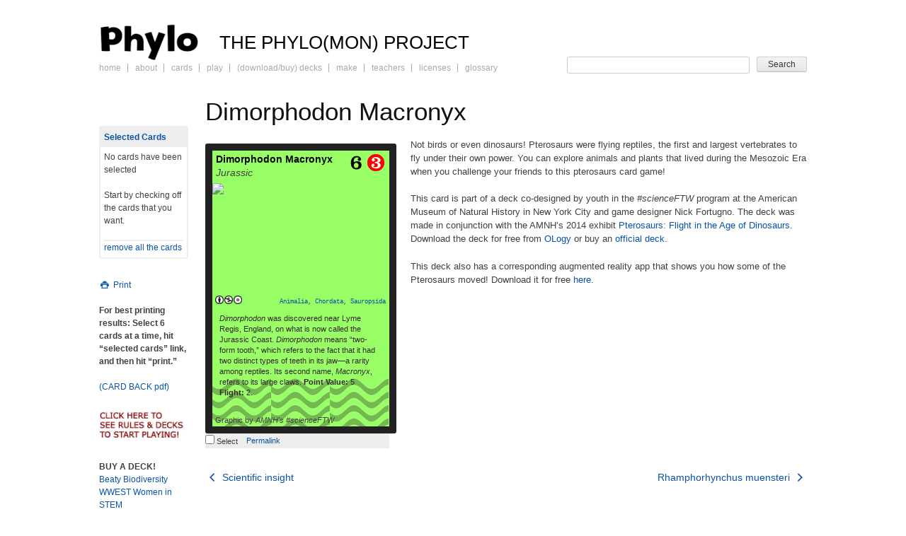

--- FILE ---
content_type: text/html; charset=UTF-8
request_url: https://phylogame.org/diy-cards/dimorphodon-macronyx/
body_size: 12965
content:

<!DOCTYPE html>
<html dir="ltr" lang="en-US" prefix="og: https://ogp.me/ns#">
<head>
<meta charset="UTF-8" />
<meta name="viewport" content="width=device-width" />
<title>Dimorphodon Macronyx | PHYLO: THE TRADING CARD GAME</title>
<link rel="profile" href="http://gmpg.org/xfn/11" />
<link rel="pingback" href="https://phylogame.org/xmlrpc.php" />
<!--[if lt IE 9]>
<script src="https://phylogame.org/wp-content/themes/phylo/js/html5.js" type="text/javascript"></script>
<![endif]-->

<link rel="stylesheet"  type="text/css" media="print" href="https://phylogame.org/wp-content/themes/phylo/css/print.css?v5" />
<link rel="stylesheet" media="screen" href="https://phylogame.org/wp-content/themes/phylo/css/card.css?v4" />

		<!-- All in One SEO 4.9.3 - aioseo.com -->
	<meta name="description" content="Not birds or even dinosaurs! Pterosaurs were flying reptiles, the first and largest vertebrates to fly under their own power. You can explore animals and plants that lived during the Mesozoic Era when you challenge your friends to this pterosaurs card game! This card is part of a deck co-designed by youth in the #scienceFTW program at" />
	<meta name="robots" content="max-image-preview:large" />
	<meta name="author" content="AMNH&#039;s #scienceFTW"/>
	<link rel="canonical" href="https://phylogame.org/diy-cards/dimorphodon-macronyx/" />
	<meta name="generator" content="All in One SEO (AIOSEO) 4.9.3" />
		<meta property="og:locale" content="en_US" />
		<meta property="og:site_name" content="PHYLO: THE TRADING CARD GAME | The PHYLO(MON) PROJECT" />
		<meta property="og:type" content="article" />
		<meta property="og:title" content="Dimorphodon Macronyx | PHYLO: THE TRADING CARD GAME" />
		<meta property="og:description" content="Not birds or even dinosaurs! Pterosaurs were flying reptiles, the first and largest vertebrates to fly under their own power. You can explore animals and plants that lived during the Mesozoic Era when you challenge your friends to this pterosaurs card game! This card is part of a deck co-designed by youth in the #scienceFTW program at" />
		<meta property="og:url" content="https://phylogame.org/diy-cards/dimorphodon-macronyx/" />
		<meta property="article:published_time" content="2013-12-06T02:07:05+00:00" />
		<meta property="article:modified_time" content="2013-12-06T02:07:05+00:00" />
		<meta name="twitter:card" content="summary" />
		<meta name="twitter:title" content="Dimorphodon Macronyx | PHYLO: THE TRADING CARD GAME" />
		<meta name="twitter:description" content="Not birds or even dinosaurs! Pterosaurs were flying reptiles, the first and largest vertebrates to fly under their own power. You can explore animals and plants that lived during the Mesozoic Era when you challenge your friends to this pterosaurs card game! This card is part of a deck co-designed by youth in the #scienceFTW program at" />
		<script type="application/ld+json" class="aioseo-schema">
			{"@context":"https:\/\/schema.org","@graph":[{"@type":"BreadcrumbList","@id":"https:\/\/phylogame.org\/diy-cards\/dimorphodon-macronyx\/#breadcrumblist","itemListElement":[{"@type":"ListItem","@id":"https:\/\/phylogame.org#listItem","position":1,"name":"Home","item":"https:\/\/phylogame.org","nextItem":{"@type":"ListItem","@id":"https:\/\/phylogame.org\/diy-cards\/#listItem","name":"DIY Cards"}},{"@type":"ListItem","@id":"https:\/\/phylogame.org\/diy-cards\/#listItem","position":2,"name":"DIY Cards","item":"https:\/\/phylogame.org\/diy-cards\/","nextItem":{"@type":"ListItem","@id":"https:\/\/phylogame.org\/diy-cards\/dimorphodon-macronyx\/#listItem","name":"Dimorphodon Macronyx"},"previousItem":{"@type":"ListItem","@id":"https:\/\/phylogame.org#listItem","name":"Home"}},{"@type":"ListItem","@id":"https:\/\/phylogame.org\/diy-cards\/dimorphodon-macronyx\/#listItem","position":3,"name":"Dimorphodon Macronyx","previousItem":{"@type":"ListItem","@id":"https:\/\/phylogame.org\/diy-cards\/#listItem","name":"DIY Cards"}}]},{"@type":"Organization","@id":"https:\/\/phylogame.org\/#organization","name":"PHYLO: THE TRADING CARD GAME","description":"The PHYLO(MON) PROJECT","url":"https:\/\/phylogame.org\/"},{"@type":"Person","@id":"https:\/\/phylogame.org\/author\/amnhdiycards\/#author","url":"https:\/\/phylogame.org\/author\/amnhdiycards\/","name":"AMNH's #scienceFTW","image":{"@type":"ImageObject","@id":"https:\/\/phylogame.org\/diy-cards\/dimorphodon-macronyx\/#authorImage","url":"https:\/\/secure.gravatar.com\/avatar\/1c34a2af009055a690571a26d2393564c0745ef12fbf5865173ad98057208315?s=96&d=mm&r=g","width":96,"height":96,"caption":"AMNH's #scienceFTW"}},{"@type":"WebPage","@id":"https:\/\/phylogame.org\/diy-cards\/dimorphodon-macronyx\/#webpage","url":"https:\/\/phylogame.org\/diy-cards\/dimorphodon-macronyx\/","name":"Dimorphodon Macronyx | PHYLO: THE TRADING CARD GAME","description":"Not birds or even dinosaurs! Pterosaurs were flying reptiles, the first and largest vertebrates to fly under their own power. You can explore animals and plants that lived during the Mesozoic Era when you challenge your friends to this pterosaurs card game! This card is part of a deck co-designed by youth in the #scienceFTW program at","inLanguage":"en-US","isPartOf":{"@id":"https:\/\/phylogame.org\/#website"},"breadcrumb":{"@id":"https:\/\/phylogame.org\/diy-cards\/dimorphodon-macronyx\/#breadcrumblist"},"author":{"@id":"https:\/\/phylogame.org\/author\/amnhdiycards\/#author"},"creator":{"@id":"https:\/\/phylogame.org\/author\/amnhdiycards\/#author"},"datePublished":"2013-12-05T18:07:05-08:00","dateModified":"2013-12-05T18:07:05-08:00"},{"@type":"WebSite","@id":"https:\/\/phylogame.org\/#website","url":"https:\/\/phylogame.org\/","name":"PHYLO: THE TRADING CARD GAME","description":"The PHYLO(MON) PROJECT","inLanguage":"en-US","publisher":{"@id":"https:\/\/phylogame.org\/#organization"}}]}
		</script>
		<!-- All in One SEO -->

<link rel='dns-prefetch' href='//stats.wp.com' />
<link rel='dns-prefetch' href='//v0.wordpress.com' />
<link rel="alternate" type="application/rss+xml" title="PHYLO: THE TRADING CARD GAME &raquo; Feed" href="https://phylogame.org/feed/" />
<link rel="alternate" title="oEmbed (JSON)" type="application/json+oembed" href="https://phylogame.org/wp-json/oembed/1.0/embed?url=https%3A%2F%2Fphylogame.org%2Fdiy-cards%2Fdimorphodon-macronyx%2F" />
<link rel="alternate" title="oEmbed (XML)" type="text/xml+oembed" href="https://phylogame.org/wp-json/oembed/1.0/embed?url=https%3A%2F%2Fphylogame.org%2Fdiy-cards%2Fdimorphodon-macronyx%2F&#038;format=xml" />
		<!-- This site uses the Google Analytics by MonsterInsights plugin v9.11.1 - Using Analytics tracking - https://www.monsterinsights.com/ -->
							<script src="//www.googletagmanager.com/gtag/js?id=G-R92409M7Y1"  data-cfasync="false" data-wpfc-render="false" type="text/javascript" async></script>
			<script data-cfasync="false" data-wpfc-render="false" type="text/javascript">
				var mi_version = '9.11.1';
				var mi_track_user = true;
				var mi_no_track_reason = '';
								var MonsterInsightsDefaultLocations = {"page_location":"https:\/\/phylogame.org\/diy-cards\/dimorphodon-macronyx\/"};
								if ( typeof MonsterInsightsPrivacyGuardFilter === 'function' ) {
					var MonsterInsightsLocations = (typeof MonsterInsightsExcludeQuery === 'object') ? MonsterInsightsPrivacyGuardFilter( MonsterInsightsExcludeQuery ) : MonsterInsightsPrivacyGuardFilter( MonsterInsightsDefaultLocations );
				} else {
					var MonsterInsightsLocations = (typeof MonsterInsightsExcludeQuery === 'object') ? MonsterInsightsExcludeQuery : MonsterInsightsDefaultLocations;
				}

								var disableStrs = [
										'ga-disable-G-R92409M7Y1',
									];

				/* Function to detect opted out users */
				function __gtagTrackerIsOptedOut() {
					for (var index = 0; index < disableStrs.length; index++) {
						if (document.cookie.indexOf(disableStrs[index] + '=true') > -1) {
							return true;
						}
					}

					return false;
				}

				/* Disable tracking if the opt-out cookie exists. */
				if (__gtagTrackerIsOptedOut()) {
					for (var index = 0; index < disableStrs.length; index++) {
						window[disableStrs[index]] = true;
					}
				}

				/* Opt-out function */
				function __gtagTrackerOptout() {
					for (var index = 0; index < disableStrs.length; index++) {
						document.cookie = disableStrs[index] + '=true; expires=Thu, 31 Dec 2099 23:59:59 UTC; path=/';
						window[disableStrs[index]] = true;
					}
				}

				if ('undefined' === typeof gaOptout) {
					function gaOptout() {
						__gtagTrackerOptout();
					}
				}
								window.dataLayer = window.dataLayer || [];

				window.MonsterInsightsDualTracker = {
					helpers: {},
					trackers: {},
				};
				if (mi_track_user) {
					function __gtagDataLayer() {
						dataLayer.push(arguments);
					}

					function __gtagTracker(type, name, parameters) {
						if (!parameters) {
							parameters = {};
						}

						if (parameters.send_to) {
							__gtagDataLayer.apply(null, arguments);
							return;
						}

						if (type === 'event') {
														parameters.send_to = monsterinsights_frontend.v4_id;
							var hookName = name;
							if (typeof parameters['event_category'] !== 'undefined') {
								hookName = parameters['event_category'] + ':' + name;
							}

							if (typeof MonsterInsightsDualTracker.trackers[hookName] !== 'undefined') {
								MonsterInsightsDualTracker.trackers[hookName](parameters);
							} else {
								__gtagDataLayer('event', name, parameters);
							}
							
						} else {
							__gtagDataLayer.apply(null, arguments);
						}
					}

					__gtagTracker('js', new Date());
					__gtagTracker('set', {
						'developer_id.dZGIzZG': true,
											});
					if ( MonsterInsightsLocations.page_location ) {
						__gtagTracker('set', MonsterInsightsLocations);
					}
										__gtagTracker('config', 'G-R92409M7Y1', {"forceSSL":"true"} );
										window.gtag = __gtagTracker;										(function () {
						/* https://developers.google.com/analytics/devguides/collection/analyticsjs/ */
						/* ga and __gaTracker compatibility shim. */
						var noopfn = function () {
							return null;
						};
						var newtracker = function () {
							return new Tracker();
						};
						var Tracker = function () {
							return null;
						};
						var p = Tracker.prototype;
						p.get = noopfn;
						p.set = noopfn;
						p.send = function () {
							var args = Array.prototype.slice.call(arguments);
							args.unshift('send');
							__gaTracker.apply(null, args);
						};
						var __gaTracker = function () {
							var len = arguments.length;
							if (len === 0) {
								return;
							}
							var f = arguments[len - 1];
							if (typeof f !== 'object' || f === null || typeof f.hitCallback !== 'function') {
								if ('send' === arguments[0]) {
									var hitConverted, hitObject = false, action;
									if ('event' === arguments[1]) {
										if ('undefined' !== typeof arguments[3]) {
											hitObject = {
												'eventAction': arguments[3],
												'eventCategory': arguments[2],
												'eventLabel': arguments[4],
												'value': arguments[5] ? arguments[5] : 1,
											}
										}
									}
									if ('pageview' === arguments[1]) {
										if ('undefined' !== typeof arguments[2]) {
											hitObject = {
												'eventAction': 'page_view',
												'page_path': arguments[2],
											}
										}
									}
									if (typeof arguments[2] === 'object') {
										hitObject = arguments[2];
									}
									if (typeof arguments[5] === 'object') {
										Object.assign(hitObject, arguments[5]);
									}
									if ('undefined' !== typeof arguments[1].hitType) {
										hitObject = arguments[1];
										if ('pageview' === hitObject.hitType) {
											hitObject.eventAction = 'page_view';
										}
									}
									if (hitObject) {
										action = 'timing' === arguments[1].hitType ? 'timing_complete' : hitObject.eventAction;
										hitConverted = mapArgs(hitObject);
										__gtagTracker('event', action, hitConverted);
									}
								}
								return;
							}

							function mapArgs(args) {
								var arg, hit = {};
								var gaMap = {
									'eventCategory': 'event_category',
									'eventAction': 'event_action',
									'eventLabel': 'event_label',
									'eventValue': 'event_value',
									'nonInteraction': 'non_interaction',
									'timingCategory': 'event_category',
									'timingVar': 'name',
									'timingValue': 'value',
									'timingLabel': 'event_label',
									'page': 'page_path',
									'location': 'page_location',
									'title': 'page_title',
									'referrer' : 'page_referrer',
								};
								for (arg in args) {
																		if (!(!args.hasOwnProperty(arg) || !gaMap.hasOwnProperty(arg))) {
										hit[gaMap[arg]] = args[arg];
									} else {
										hit[arg] = args[arg];
									}
								}
								return hit;
							}

							try {
								f.hitCallback();
							} catch (ex) {
							}
						};
						__gaTracker.create = newtracker;
						__gaTracker.getByName = newtracker;
						__gaTracker.getAll = function () {
							return [];
						};
						__gaTracker.remove = noopfn;
						__gaTracker.loaded = true;
						window['__gaTracker'] = __gaTracker;
					})();
									} else {
										console.log("");
					(function () {
						function __gtagTracker() {
							return null;
						}

						window['__gtagTracker'] = __gtagTracker;
						window['gtag'] = __gtagTracker;
					})();
									}
			</script>
							<!-- / Google Analytics by MonsterInsights -->
		<style id='wp-img-auto-sizes-contain-inline-css' type='text/css'>
img:is([sizes=auto i],[sizes^="auto," i]){contain-intrinsic-size:3000px 1500px}
/*# sourceURL=wp-img-auto-sizes-contain-inline-css */
</style>

<style id='wp-emoji-styles-inline-css' type='text/css'>

	img.wp-smiley, img.emoji {
		display: inline !important;
		border: none !important;
		box-shadow: none !important;
		height: 1em !important;
		width: 1em !important;
		margin: 0 0.07em !important;
		vertical-align: -0.1em !important;
		background: none !important;
		padding: 0 !important;
	}
/*# sourceURL=wp-emoji-styles-inline-css */
</style>
<link rel='stylesheet' id='wp-block-library-css' href='https://phylogame.org/wp-includes/css/dist/block-library/style.min.css?ver=c563913683f4cb49285900e3835a4f9f' type='text/css' media='all' />
<style id='global-styles-inline-css' type='text/css'>
:root{--wp--preset--aspect-ratio--square: 1;--wp--preset--aspect-ratio--4-3: 4/3;--wp--preset--aspect-ratio--3-4: 3/4;--wp--preset--aspect-ratio--3-2: 3/2;--wp--preset--aspect-ratio--2-3: 2/3;--wp--preset--aspect-ratio--16-9: 16/9;--wp--preset--aspect-ratio--9-16: 9/16;--wp--preset--color--black: #000000;--wp--preset--color--cyan-bluish-gray: #abb8c3;--wp--preset--color--white: #ffffff;--wp--preset--color--pale-pink: #f78da7;--wp--preset--color--vivid-red: #cf2e2e;--wp--preset--color--luminous-vivid-orange: #ff6900;--wp--preset--color--luminous-vivid-amber: #fcb900;--wp--preset--color--light-green-cyan: #7bdcb5;--wp--preset--color--vivid-green-cyan: #00d084;--wp--preset--color--pale-cyan-blue: #8ed1fc;--wp--preset--color--vivid-cyan-blue: #0693e3;--wp--preset--color--vivid-purple: #9b51e0;--wp--preset--gradient--vivid-cyan-blue-to-vivid-purple: linear-gradient(135deg,rgb(6,147,227) 0%,rgb(155,81,224) 100%);--wp--preset--gradient--light-green-cyan-to-vivid-green-cyan: linear-gradient(135deg,rgb(122,220,180) 0%,rgb(0,208,130) 100%);--wp--preset--gradient--luminous-vivid-amber-to-luminous-vivid-orange: linear-gradient(135deg,rgb(252,185,0) 0%,rgb(255,105,0) 100%);--wp--preset--gradient--luminous-vivid-orange-to-vivid-red: linear-gradient(135deg,rgb(255,105,0) 0%,rgb(207,46,46) 100%);--wp--preset--gradient--very-light-gray-to-cyan-bluish-gray: linear-gradient(135deg,rgb(238,238,238) 0%,rgb(169,184,195) 100%);--wp--preset--gradient--cool-to-warm-spectrum: linear-gradient(135deg,rgb(74,234,220) 0%,rgb(151,120,209) 20%,rgb(207,42,186) 40%,rgb(238,44,130) 60%,rgb(251,105,98) 80%,rgb(254,248,76) 100%);--wp--preset--gradient--blush-light-purple: linear-gradient(135deg,rgb(255,206,236) 0%,rgb(152,150,240) 100%);--wp--preset--gradient--blush-bordeaux: linear-gradient(135deg,rgb(254,205,165) 0%,rgb(254,45,45) 50%,rgb(107,0,62) 100%);--wp--preset--gradient--luminous-dusk: linear-gradient(135deg,rgb(255,203,112) 0%,rgb(199,81,192) 50%,rgb(65,88,208) 100%);--wp--preset--gradient--pale-ocean: linear-gradient(135deg,rgb(255,245,203) 0%,rgb(182,227,212) 50%,rgb(51,167,181) 100%);--wp--preset--gradient--electric-grass: linear-gradient(135deg,rgb(202,248,128) 0%,rgb(113,206,126) 100%);--wp--preset--gradient--midnight: linear-gradient(135deg,rgb(2,3,129) 0%,rgb(40,116,252) 100%);--wp--preset--font-size--small: 13px;--wp--preset--font-size--medium: 20px;--wp--preset--font-size--large: 36px;--wp--preset--font-size--x-large: 42px;--wp--preset--spacing--20: 0.44rem;--wp--preset--spacing--30: 0.67rem;--wp--preset--spacing--40: 1rem;--wp--preset--spacing--50: 1.5rem;--wp--preset--spacing--60: 2.25rem;--wp--preset--spacing--70: 3.38rem;--wp--preset--spacing--80: 5.06rem;--wp--preset--shadow--natural: 6px 6px 9px rgba(0, 0, 0, 0.2);--wp--preset--shadow--deep: 12px 12px 50px rgba(0, 0, 0, 0.4);--wp--preset--shadow--sharp: 6px 6px 0px rgba(0, 0, 0, 0.2);--wp--preset--shadow--outlined: 6px 6px 0px -3px rgb(255, 255, 255), 6px 6px rgb(0, 0, 0);--wp--preset--shadow--crisp: 6px 6px 0px rgb(0, 0, 0);}:where(.is-layout-flex){gap: 0.5em;}:where(.is-layout-grid){gap: 0.5em;}body .is-layout-flex{display: flex;}.is-layout-flex{flex-wrap: wrap;align-items: center;}.is-layout-flex > :is(*, div){margin: 0;}body .is-layout-grid{display: grid;}.is-layout-grid > :is(*, div){margin: 0;}:where(.wp-block-columns.is-layout-flex){gap: 2em;}:where(.wp-block-columns.is-layout-grid){gap: 2em;}:where(.wp-block-post-template.is-layout-flex){gap: 1.25em;}:where(.wp-block-post-template.is-layout-grid){gap: 1.25em;}.has-black-color{color: var(--wp--preset--color--black) !important;}.has-cyan-bluish-gray-color{color: var(--wp--preset--color--cyan-bluish-gray) !important;}.has-white-color{color: var(--wp--preset--color--white) !important;}.has-pale-pink-color{color: var(--wp--preset--color--pale-pink) !important;}.has-vivid-red-color{color: var(--wp--preset--color--vivid-red) !important;}.has-luminous-vivid-orange-color{color: var(--wp--preset--color--luminous-vivid-orange) !important;}.has-luminous-vivid-amber-color{color: var(--wp--preset--color--luminous-vivid-amber) !important;}.has-light-green-cyan-color{color: var(--wp--preset--color--light-green-cyan) !important;}.has-vivid-green-cyan-color{color: var(--wp--preset--color--vivid-green-cyan) !important;}.has-pale-cyan-blue-color{color: var(--wp--preset--color--pale-cyan-blue) !important;}.has-vivid-cyan-blue-color{color: var(--wp--preset--color--vivid-cyan-blue) !important;}.has-vivid-purple-color{color: var(--wp--preset--color--vivid-purple) !important;}.has-black-background-color{background-color: var(--wp--preset--color--black) !important;}.has-cyan-bluish-gray-background-color{background-color: var(--wp--preset--color--cyan-bluish-gray) !important;}.has-white-background-color{background-color: var(--wp--preset--color--white) !important;}.has-pale-pink-background-color{background-color: var(--wp--preset--color--pale-pink) !important;}.has-vivid-red-background-color{background-color: var(--wp--preset--color--vivid-red) !important;}.has-luminous-vivid-orange-background-color{background-color: var(--wp--preset--color--luminous-vivid-orange) !important;}.has-luminous-vivid-amber-background-color{background-color: var(--wp--preset--color--luminous-vivid-amber) !important;}.has-light-green-cyan-background-color{background-color: var(--wp--preset--color--light-green-cyan) !important;}.has-vivid-green-cyan-background-color{background-color: var(--wp--preset--color--vivid-green-cyan) !important;}.has-pale-cyan-blue-background-color{background-color: var(--wp--preset--color--pale-cyan-blue) !important;}.has-vivid-cyan-blue-background-color{background-color: var(--wp--preset--color--vivid-cyan-blue) !important;}.has-vivid-purple-background-color{background-color: var(--wp--preset--color--vivid-purple) !important;}.has-black-border-color{border-color: var(--wp--preset--color--black) !important;}.has-cyan-bluish-gray-border-color{border-color: var(--wp--preset--color--cyan-bluish-gray) !important;}.has-white-border-color{border-color: var(--wp--preset--color--white) !important;}.has-pale-pink-border-color{border-color: var(--wp--preset--color--pale-pink) !important;}.has-vivid-red-border-color{border-color: var(--wp--preset--color--vivid-red) !important;}.has-luminous-vivid-orange-border-color{border-color: var(--wp--preset--color--luminous-vivid-orange) !important;}.has-luminous-vivid-amber-border-color{border-color: var(--wp--preset--color--luminous-vivid-amber) !important;}.has-light-green-cyan-border-color{border-color: var(--wp--preset--color--light-green-cyan) !important;}.has-vivid-green-cyan-border-color{border-color: var(--wp--preset--color--vivid-green-cyan) !important;}.has-pale-cyan-blue-border-color{border-color: var(--wp--preset--color--pale-cyan-blue) !important;}.has-vivid-cyan-blue-border-color{border-color: var(--wp--preset--color--vivid-cyan-blue) !important;}.has-vivid-purple-border-color{border-color: var(--wp--preset--color--vivid-purple) !important;}.has-vivid-cyan-blue-to-vivid-purple-gradient-background{background: var(--wp--preset--gradient--vivid-cyan-blue-to-vivid-purple) !important;}.has-light-green-cyan-to-vivid-green-cyan-gradient-background{background: var(--wp--preset--gradient--light-green-cyan-to-vivid-green-cyan) !important;}.has-luminous-vivid-amber-to-luminous-vivid-orange-gradient-background{background: var(--wp--preset--gradient--luminous-vivid-amber-to-luminous-vivid-orange) !important;}.has-luminous-vivid-orange-to-vivid-red-gradient-background{background: var(--wp--preset--gradient--luminous-vivid-orange-to-vivid-red) !important;}.has-very-light-gray-to-cyan-bluish-gray-gradient-background{background: var(--wp--preset--gradient--very-light-gray-to-cyan-bluish-gray) !important;}.has-cool-to-warm-spectrum-gradient-background{background: var(--wp--preset--gradient--cool-to-warm-spectrum) !important;}.has-blush-light-purple-gradient-background{background: var(--wp--preset--gradient--blush-light-purple) !important;}.has-blush-bordeaux-gradient-background{background: var(--wp--preset--gradient--blush-bordeaux) !important;}.has-luminous-dusk-gradient-background{background: var(--wp--preset--gradient--luminous-dusk) !important;}.has-pale-ocean-gradient-background{background: var(--wp--preset--gradient--pale-ocean) !important;}.has-electric-grass-gradient-background{background: var(--wp--preset--gradient--electric-grass) !important;}.has-midnight-gradient-background{background: var(--wp--preset--gradient--midnight) !important;}.has-small-font-size{font-size: var(--wp--preset--font-size--small) !important;}.has-medium-font-size{font-size: var(--wp--preset--font-size--medium) !important;}.has-large-font-size{font-size: var(--wp--preset--font-size--large) !important;}.has-x-large-font-size{font-size: var(--wp--preset--font-size--x-large) !important;}
/*# sourceURL=global-styles-inline-css */
</style>

<style id='classic-theme-styles-inline-css' type='text/css'>
/*! This file is auto-generated */
.wp-block-button__link{color:#fff;background-color:#32373c;border-radius:9999px;box-shadow:none;text-decoration:none;padding:calc(.667em + 2px) calc(1.333em + 2px);font-size:1.125em}.wp-block-file__button{background:#32373c;color:#fff;text-decoration:none}
/*# sourceURL=/wp-includes/css/classic-themes.min.css */
</style>
<link rel='stylesheet' id='phylo-style-css' href='https://phylogame.org/wp-content/themes/phylo/style.css?ver=1.1' type='text/css' media='all' />
<script type="text/javascript" src="https://phylogame.org/wp-content/plugins/google-analytics-for-wordpress/assets/js/frontend-gtag.min.js?ver=9.11.1" id="monsterinsights-frontend-script-js" async="async" data-wp-strategy="async"></script>
<script data-cfasync="false" data-wpfc-render="false" type="text/javascript" id='monsterinsights-frontend-script-js-extra'>/* <![CDATA[ */
var monsterinsights_frontend = {"js_events_tracking":"true","download_extensions":"doc,pdf,ppt,zip,xls,docx,pptx,xlsx","inbound_paths":"[]","home_url":"https:\/\/phylogame.org","hash_tracking":"false","v4_id":"G-R92409M7Y1"};/* ]]> */
</script>
<script type="text/javascript" src="https://phylogame.org/wp-includes/js/jquery/jquery.min.js?ver=3.7.1" id="jquery-core-js"></script>
<script type="text/javascript" src="https://phylogame.org/wp-includes/js/jquery/jquery-migrate.min.js?ver=3.4.1" id="jquery-migrate-js"></script>
<link rel="https://api.w.org/" href="https://phylogame.org/wp-json/" /><link rel="EditURI" type="application/rsd+xml" title="RSD" href="https://phylogame.org/xmlrpc.php?rsd" />

<link rel='shortlink' href='https://phylogame.org/?p=23508' />
	<style>img#wpstats{display:none}</style>
		</head>

<body class="wp-singular diy-card-template-default single single-diy-card postid-23508 wp-theme-phylo group-blog">
<div id="page" class="hfeed site">
		<header id="masthead" class="site-header" role="banner">
				<div class="site-branding clear">
			<h1 class="site-title"><a href="https://phylogame.org/" title="PHYLO: THE TRADING CARD GAME" rel="home">PHYLO: THE TRADING CARD GAME</a></h1>
			<h2 class="site-description">The PHYLO(MON) PROJECT</h2>

				</div>
		<nav id="site-navigation" class="navigation-main" role="navigation">
			<h1 class="menu-toggle">&#9776;Menu</h1>
			<div class="screen-reader-text skip-link"><a href="#content" title="Skip to content">Skip to content</a></div>

			<div class="menu-main-menu-container"><ul id="menu-main-menu" class="menu"><li id="menu-item-21706" class="menu-item menu-item-type-post_type menu-item-object-page menu-item-home menu-item-21706"><a href="https://phylogame.org/">Home</a></li>
<li id="menu-item-21714" class="menu-item menu-item-type-post_type menu-item-object-page menu-item-21714"><a href="https://phylogame.org/about/">About</a></li>
<li id="menu-item-24460" class="menu-item menu-item-type-custom menu-item-object-custom menu-item-24460"><a href="/cards">Cards</a></li>
<li id="menu-item-21712" class="menu-item menu-item-type-post_type menu-item-object-page menu-item-21712"><a href="https://phylogame.org/game-play/">Play</a></li>
<li id="menu-item-21707" class="menu-item menu-item-type-post_type menu-item-object-page menu-item-21707"><a href="https://phylogame.org/decks/">(Download/Buy) Decks</a></li>
<li id="menu-item-21711" class="menu-item menu-item-type-post_type menu-item-object-page menu-item-21711"><a href="https://phylogame.org/make/">Make</a></li>
<li id="menu-item-37232" class="menu-item menu-item-type-post_type menu-item-object-page menu-item-37232"><a href="https://phylogame.org/teachers/">Teachers</a></li>
<li id="menu-item-25913" class="menu-item menu-item-type-post_type menu-item-object-page menu-item-25913"><a href="https://phylogame.org/licenses/">Licenses</a></li>
<li id="menu-item-21708" class="menu-item menu-item-type-post_type menu-item-object-page menu-item-21708"><a href="https://phylogame.org/glossary/">Glossary</a></li>
</ul></div>
		<div id="card-searchform-shell">
			<form id="card-searchform"  class="card-search" method="get" action="https://phylogame.org">
                <input id="card-autosearch" name="s" type="text" class="text" value="" size="10" tabindex="1" />
                <input name="post_type" value="card" type="hidden"  />
				<input type="submit" class="button" value="Search" tabindex="2" />
            </form>
		</div>

		</nav><!-- #site-navigation -->
	</header><!-- #masthead -->

	<div id="main" class="site-main">

	<div id="primary" class="content-area">
		<div id="content" class="site-content" role="main">

		
		
<article id="single-card-23508" class="card post-23508 diy-card type-diy-card status-publish hentry">
	<header class="entry-header">
		<h1 class="entry-title">Dimorphodon Macronyx</h1>
	</header><!-- .entry-header -->
	
		<div class="card-container">
			<div id="card-23508" style="border-color: #212121"  class="phylocard count card-flip graphic-card"   >
	    		<img  class="card-background" src="https://phylogame.org/wp-content/themes/phylo/img/generated-card-images/br-99FF66-ocean-ocean-ocean-1.png">

	    		<h2 id="card-name-23508" class="card-name ">
	    			<a id="card-link-23508" href="https://phylogame.org/diy-cards/dimorphodon-macronyx/">Dimorphodon Macronyx</a>
	    		</h2>

	            	    		  <span class="latin-name">Jurassic                     </span>
	    		
	    		<div class="num-values">
	    			<img alt="Scale 6" src="https://phylogame.org/wp-content/themes/phylo/img/num/6.png" />	    			<img alt="Diat: carnivore , Hierachy 3" src="https://phylogame.org/wp-content/themes/phylo/img/num/carnivore3.png" />	    		</div>

	    		<div class="card-image">
	    			<!-- GRAPHIC -->
	    				    			<div class="graphic"><img  class="card-graphic" src="https://farm8.staticflickr.com/7097/13991227273_106d6efc58.jpg"></div>
	    				    				    		</div>

	    		<div class="card-classification">
	    			<a rel="classification" title="View all cards that are classified with animalia" href="https://phylogame.org/classification/animalia/">Animalia</a>, <a rel="classification" title="View all cards that are classified with chordata" href="https://phylogame.org/classification/chordata/">Chordata</a>, <a rel="classification" title="View all cards that are classified with sauropsida" href="https://phylogame.org/classification/sauropsida/">Sauropsida</a>	    		</div>

	    		<div class="creative-commons">
						    			<span class="graphic"><a target="_blank" href="http://creativecommons.org/licenses/by-nc-nd/4.0/" title="Attribution-NonCommercial-NoDerivs (CC BY-NC-ND)"><img src="https://phylogame.org/wp-content/themes/phylo/img/cc-icons/by.png" width="12" height="12" class="cc-icon-img" /><img src="https://phylogame.org/wp-content/themes/phylo/img/cc-icons/nc.png" width="12" height="12" class="cc-icon-img" /><img src="https://phylogame.org/wp-content/themes/phylo/img/cc-icons/nd.png" width="12" height="12" class="cc-icon-img" /></a></span>
	    				    			
	    		</div>

	    		<div class="card-text">
		    				    		<p><em>Dimorphodon</em> was discovered near Lyme Regis, England, on what is now called the Jurassic Coast. <em>Dimorphodon</em> means &#8220;two-form tooth,&#8221; which refers to the fact that it had two distinct types of teeth in its jaw—a rarity among reptiles. Its second name, <em>Macronyx</em>, refers to its large claws. <strong>Point Value: </strong>5<strong> Flight: </strong>2.</p>
	    		</div>

    			<div class="card-temperature">  </div>

	    		<div class="card-credit">
	    			<br />
		<div class="graphic"> <!-- <?php echo $type; ?> --><span>Graphic by <em>AMNH's #scienceFTW</em></span><a href="http://amnh.org">amnh.org</a></div>	    		</div>
			</div><!-- end of card -->

					    	<div class="card-flip-content card-flip card-flip-back" id="card-flip-content-23508">
		    		Not birds or even dinosaurs! Pterosaurs were flying reptiles, the first and largest vertebrates to fly under their own power. You can explore animals and plants that lived during the Mesozoic Era when you challenge your friends to this pterosaurs card game! This card is part of a deck co-designed by youth in the #scienceFTW program at [&hellip;]		 			<a title="Dimorphodon Macronyx" href="https://phylogame.org/diy-cards/dimorphodon-macronyx/">read more</a>
		    	</div>
			
				<ul id="card-action-23508" class="card-action">
			<li>
				<label><input type="checkbox" id="select-card-23508" value="23508" class="select-card checkbox"> Select </label>
			</li>
						<li><a title="Dimorphodon Macronyx" class="permalink" href="https://phylogame.org/diy-cards/dimorphodon-macronyx/" id="card-permalink-23508">Permalink</a></li>

											</ul>
		</div>
			
	<div class="entry-content">

		<p>Not birds or even dinosaurs! Pterosaurs were flying reptiles, the first and largest vertebrates to fly under their own power. You can explore animals and plants that lived during the Mesozoic Era when you challenge your friends to this pterosaurs card game!</p>
<p>This card is part of a deck co-designed by youth in the <i>#scienceFTW</i> program at the American Museum of Natural History in New York City and game designer Nick Fortugno. The deck was made in conjunction with the AMNH’s 2014 exhibit <a href="http://amnh.org/pterosaurs">Pterosaurs: Flight in the Age of Dinosaurs</a>. Download the deck for free from <a href="http://amnh.org/pterosaursgame">OLogy</a> or buy an <a href="http://shop.amnh.org/a701/pterosaurs-the-card-game.html.">official deck</a>.</p>
<p>This deck also has a corresponding augmented reality app that shows you how some of the Pterosaurs moved! Download it for free <a href="http://https://itunes.apple.com/us/app/pterosaurs-the-card-game/id840912382?mt=8">here</a>.</p>
			</div><!-- .entry-content -->
	<footer class="entry-meta"><span class="edit-link">
		</span></footer>
</article><!-- #post-## -->




				<nav role="navigation" id="nav-below" class="navigation-post">
		<h1 class="screen-reader-text">Post navigation</h1>

	
		<div class="nav-previous"><a href="https://phylogame.org/diy-cards/scientific-insight/" rel="prev"><span class="meta-nav"><i class="icon-left-open"></i></span> Scientific insight</a></div>		<div class="nav-next"><a href="https://phylogame.org/diy-cards/rhamphorhynchus-muensteri/" rel="next">Rhamphorhynchus muensteri <span class="meta-nav"><i class="icon-right-open"></i></span></a></div>
	
		</nav><!-- #nav-below -->
		
			
		
		</div><!-- #content -->
	</div><!-- #primary -->

  <div class="widget-area-wrap">
	<div id="secondary" class="widget-area" role="complementary">
				<aside id="text-4" class="widget widget_text">			<div class="textwidget">    <div id="phylomon-cards-cart">
   	<strong ><a href="https://phylogame.org/cards/?selected">Selected Cards</a></strong>
   	<ul id="phylomon-cards-cart-list">
   	
   	</ul>
   	<p id="no-cards" >
   	No cards have been selected<br /><br />
   	Start by checking off the cards that you want.
   	</p>
   	<noscript><em>Please <a href="https://www.google.com/adsense/support/bin/answer.py?answer=12654" target="_blank">enable Javascript</a> to be able select individual cards for printing</em></noscript>
   	<span id="remove-cards"><a href="#">remove all the cards </a></span>

   	</div>
   	<div id="toggle-photo-graphic">
					<a href="#photo" id="toggle-photo-graphic-trigger" class="show-graphic"><i class="icon-camera"></i> Photo set</a><br />
					<a href="#print" id="print" onclick="window.print();return false;"><i class="icon-print"></i> Print</a>

	</div>
   	
</div>
		</aside><aside id="text-3" class="widget widget_text">			<div class="textwidget"><p><b>For best printing results: Select 6 cards at a time, hit &#8220;selected cards&#8221; link, and then hit &#8220;print.&#8221;</b></p>
<p><a href="/wp-content/uploads/2013/03/phylocardbackletterprint.pdf"> (CARD BACK pdf)</a></p>
<p><a href="/game-play/"><img loading="lazy" decoding="async" class="alignnone size-full wp-image-3512" title="CLICKHERE" src="/wp-content/uploads/2010/09/CLICKHERE.jpg" alt="" width="135" height="58" /></a></p>
<p><b>BUY A DECK!</b><br />
<a href="https://www.thegamecrafter.com/games/phylo-tcg:-beaty-biodiversity-museum-starter-deck">Beaty Biodiversity</a><br />
<a href="https://www.thegamecrafter.com/games/phylo-wwest-starter-deck-women-in-science-and-engineering-">WWEST Women in STEM</a><br />
<a href="https://www.thegamecrafter.com/games/phylo-tcg:-uk-vintage-deck">UK Vintage</a><br />
<a href="https://www.thegamecrafter.com/games/phylo-tcg:-genetics-society-of-america-starter-deck">Genetics Society of America Deck</a></p>
<p><b>Phylo in plain english.</b></p>
<p><a href="/cards">I want to see cards.</a><br />
<a href="/decks">I want to see decks</a><br />
<a href="/game-play/">How to play?</a><br />
<a href="/licenses">Terms of use/copyright?</a></p>
<p><b><span style="color: red;">Useful</span></b><br />
<a href="/the-official-phylo-card-back/">Card back design.</a><br />
<a href="/phylo-card-points-algorithm/">Card points algorithm</a><br />
<a href="http://phylomon.forumotion.net/phylomon-f1/phylo-online-t85.htm">Lackey CCG</a> | <a href="http://phylomon.forumotion.net/phylomon-f1/phylo-for-mse-t84.htm">MSE</a><br />
<a href="/game-play">Create new rules.</a><br />
<a href="/make">Make decks?</a></p>
</div>
		</aside>	</div><!-- #secondary -->
	
		<div id="tertiary" class="widget-area" role="complementary">
		<aside id="archives-3" class="widget widget_archive"><h1 class="widget-title">Archives</h1>
			<ul>
					<li><a href='https://phylogame.org/2020/05/'>May 2020</a></li>
	<li><a href='https://phylogame.org/2015/03/'>March 2015</a></li>
	<li><a href='https://phylogame.org/2014/01/'>January 2014</a></li>
	<li><a href='https://phylogame.org/2013/11/'>November 2013</a></li>
	<li><a href='https://phylogame.org/2013/10/'>October 2013</a></li>
	<li><a href='https://phylogame.org/2013/09/'>September 2013</a></li>
	<li><a href='https://phylogame.org/2013/07/'>July 2013</a></li>
	<li><a href='https://phylogame.org/2013/06/'>June 2013</a></li>
	<li><a href='https://phylogame.org/2013/04/'>April 2013</a></li>
	<li><a href='https://phylogame.org/2013/03/'>March 2013</a></li>
	<li><a href='https://phylogame.org/2012/09/'>September 2012</a></li>
	<li><a href='https://phylogame.org/2012/06/'>June 2012</a></li>
	<li><a href='https://phylogame.org/2012/05/'>May 2012</a></li>
	<li><a href='https://phylogame.org/2012/03/'>March 2012</a></li>
	<li><a href='https://phylogame.org/2012/02/'>February 2012</a></li>
	<li><a href='https://phylogame.org/2011/12/'>December 2011</a></li>
	<li><a href='https://phylogame.org/2011/07/'>July 2011</a></li>
	<li><a href='https://phylogame.org/2011/05/'>May 2011</a></li>
	<li><a href='https://phylogame.org/2011/01/'>January 2011</a></li>
	<li><a href='https://phylogame.org/2010/09/'>September 2010</a></li>
	<li><a href='https://phylogame.org/2010/08/'>August 2010</a></li>
	<li><a href='https://phylogame.org/2010/06/'>June 2010</a></li>
	<li><a href='https://phylogame.org/2010/05/'>May 2010</a></li>
	<li><a href='https://phylogame.org/2010/04/'>April 2010</a></li>
	<li><a href='https://phylogame.org/2010/03/'>March 2010</a></li>
	<li><a href='https://phylogame.org/2010/02/'>February 2010</a></li>
	<li><a href='https://phylogame.org/2010/01/'>January 2010</a></li>
			</ul>

			</aside><aside id="categories-3" class="widget widget_categories"><h1 class="widget-title">Categories</h1>
			<ul>
					<li class="cat-item cat-item-420"><a href="https://phylogame.org/category/deck-description/">Deck Description</a>
</li>
	<li class="cat-item cat-item-19"><a href="https://phylogame.org/category/diary/">Diary</a>
</li>
	<li class="cat-item cat-item-17"><a href="https://phylogame.org/category/gameplay-in-progress/">Gameplay (in progress)</a>
</li>
	<li class="cat-item cat-item-1"><a href="https://phylogame.org/category/uncategorized/">Uncategorized</a>
</li>
			</ul>

			</aside>
		<aside id="recent-posts-3" class="widget widget_recent_entries">
		<h1 class="widget-title">Recent Posts</h1>
		<ul>
											<li>
					<a href="https://phylogame.org/uhill2020/">UHill Cards 2020</a>
									</li>
											<li>
					<a href="https://phylogame.org/general-beta-testing-feedback-for-the-gsa-deck/">General Beta Testing Feedback for the GSA Deck</a>
									</li>
											<li>
					<a href="https://phylogame.org/video-of-playing-the-phylo-game/">Video of playing the Phylo Game.</a>
									</li>
											<li>
					<a href="https://phylogame.org/musemon-ready-at-muse-magazine/">Musemon ready at MUSE magazine!</a>
									</li>
											<li>
					<a href="https://phylogame.org/digging-into-phylo-a-science-based-crowd-sourced-trading-card-game-an-interview-with-david-ng/">Digging into Phylo, a Science-Based, Crowd-sourced Trading Card Game: An Interview with David Ng</a>
									</li>
											<li>
					<a href="https://phylogame.org/beaty-deck-pdf/">Beaty Deck .pdf</a>
									</li>
											<li>
					<a href="https://phylogame.org/beaty-biodiversity-museum-vancouver/">BEATY BIODIVERSITY MUSEUM, VANCOUVER</a>
									</li>
											<li>
					<a href="https://phylogame.org/voyageofbeagle/">Announcing the “Voyage of the Beagle” trading card game. Plus a call for some crowdsourced goodness!</a>
									</li>
											<li>
					<a href="https://phylogame.org/18127-2/">(no title)</a>
									</li>
											<li>
					<a href="https://phylogame.org/londons-natural-history-museum-plays-phylo-at-their-science-uncovered/">London&#8217;s Natural History Museum plays Phylo at their Science Uncovered</a>
									</li>
											<li>
					<a href="https://phylogame.org/some-initial-press-around-the-beaty-phylo-deck/">Some Initial Press around the Beaty Phylo Deck</a>
									</li>
											<li>
					<a href="https://phylogame.org/new-signature-phylo-card-game-celebrating-ecosystems-now-at-beaty/">New Signature Phylo Card Game Celebrating Ecosystems Now at Beaty</a>
									</li>
											<li>
					<a href="https://phylogame.org/some-code-for-card-apis/">Some code for card APIs</a>
									</li>
											<li>
					<a href="https://phylogame.org/happy-arbor-day-here-are-some-phylo-tree-cards/">Happy Arbor Day!  Here are some Phylo tree cards!</a>
									</li>
											<li>
					<a href="https://phylogame.org/making-your-own-diy-cards-first-you-need-an-account-but-then-you-just-follow-the-instructions/">Making your own DIY cards. First, you need an account, but then you just follow the instructions.</a>
									</li>
											<li>
					<a href="https://phylogame.org/game-rules-change-in-creative-commons-license/">Game rules: Change in creative common&#8217;s license.</a>
									</li>
											<li>
					<a href="https://phylogame.org/call-for-submissions-musemon/">Call for Submissions: MUSÉMON</a>
									</li>
											<li>
					<a href="https://phylogame.org/check-out-some-of-the-proofs-for-the-beaty-phylomon-deck/">Check out some of the proofs for the Beaty Phylomon Deck!</a>
									</li>
											<li>
					<a href="https://phylogame.org/friends-of-the-earth-release-their-bee-cause-program/">Friends of the Earth release their Bee Cause Program!</a>
									</li>
											<li>
					<a href="https://phylogame.org/new-world-science-festival-coral-reef-deck/">World Science Festival Coral Reef Deck!</a>
									</li>
					</ul>

		</aside>	</div><!-- #tertiary -->
		</div>
	</div><!-- #main -->

	<footer id="colophon" class="site-footer" role="contentinfo">
		<div id="footer-widget-area" class="widget-area" role="complementary">
		
		
				</div><!-- #footer-widget-area -->
		<div class="site-info">
						PHYLO: THE TRADING CARD GAME / The PHYLO(MON) PROJECT |  Proudly powered by <a href="http://wordpress.org/" title="A Semantic Personal Publishing Platform" rel="generator">WordPress</a> 
			
		</div><!-- .site-info -->
	</footer><!-- #colophon -->
</div><!-- #page -->

<script type="speculationrules">
{"prefetch":[{"source":"document","where":{"and":[{"href_matches":"/*"},{"not":{"href_matches":["/wp-*.php","/wp-admin/*","/wp-content/uploads/*","/wp-content/*","/wp-content/plugins/*","/wp-content/themes/phylo/*","/*\\?(.+)"]}},{"not":{"selector_matches":"a[rel~=\"nofollow\"]"}},{"not":{"selector_matches":".no-prefetch, .no-prefetch a"}}]},"eagerness":"conservative"}]}
</script>
<script type="text/javascript" src="https://phylogame.org/wp-includes/js/jquery/ui/core.min.js?ver=1.13.3" id="jquery-ui-core-js"></script>
<script type="text/javascript" src="https://phylogame.org/wp-includes/js/jquery/ui/menu.min.js?ver=1.13.3" id="jquery-ui-menu-js"></script>
<script type="text/javascript" src="https://phylogame.org/wp-includes/js/dist/dom-ready.min.js?ver=f77871ff7694fffea381" id="wp-dom-ready-js"></script>
<script type="text/javascript" src="https://phylogame.org/wp-includes/js/dist/hooks.min.js?ver=dd5603f07f9220ed27f1" id="wp-hooks-js"></script>
<script type="text/javascript" src="https://phylogame.org/wp-includes/js/dist/i18n.min.js?ver=c26c3dc7bed366793375" id="wp-i18n-js"></script>
<script type="text/javascript" id="wp-i18n-js-after">
/* <![CDATA[ */
wp.i18n.setLocaleData( { 'text direction\u0004ltr': [ 'ltr' ] } );
//# sourceURL=wp-i18n-js-after
/* ]]> */
</script>
<script type="text/javascript" src="https://phylogame.org/wp-includes/js/dist/a11y.min.js?ver=cb460b4676c94bd228ed" id="wp-a11y-js"></script>
<script type="text/javascript" src="https://phylogame.org/wp-includes/js/jquery/ui/autocomplete.min.js?ver=1.13.3" id="jquery-ui-autocomplete-js"></script>
<script type="text/javascript" id="phylo-cards-js-extra">
/* <![CDATA[ */
var Phylo = {"ajaxurl":"https://phylogame.org/wp-admin/admin-ajax.php"};
//# sourceURL=phylo-cards-js-extra
/* ]]> */
</script>
<script type="text/javascript" src="https://phylogame.org/wp-content/themes/phylo/js/cards.js?ver=20120206" id="phylo-cards-js"></script>
<script type="text/javascript" src="https://phylogame.org/wp-content/themes/phylo/js/navigation.js?ver=20120206" id="phylo-navigation-js"></script>
<script type="text/javascript" src="https://phylogame.org/wp-content/themes/phylo/js/skip-link-focus-fix.js?ver=20130115" id="phylo-skip-link-focus-fix-js"></script>
<script type="text/javascript" id="jetpack-stats-js-before">
/* <![CDATA[ */
_stq = window._stq || [];
_stq.push([ "view", {"v":"ext","blog":"111967912","post":"23508","tz":"-8","srv":"phylogame.org","j":"1:15.4"} ]);
_stq.push([ "clickTrackerInit", "111967912", "23508" ]);
//# sourceURL=jetpack-stats-js-before
/* ]]> */
</script>
<script type="text/javascript" src="https://stats.wp.com/e-202604.js" id="jetpack-stats-js" defer="defer" data-wp-strategy="defer"></script>
<script id="wp-emoji-settings" type="application/json">
{"baseUrl":"https://s.w.org/images/core/emoji/17.0.2/72x72/","ext":".png","svgUrl":"https://s.w.org/images/core/emoji/17.0.2/svg/","svgExt":".svg","source":{"concatemoji":"https://phylogame.org/wp-includes/js/wp-emoji-release.min.js?ver=c563913683f4cb49285900e3835a4f9f"}}
</script>
<script type="module">
/* <![CDATA[ */
/*! This file is auto-generated */
const a=JSON.parse(document.getElementById("wp-emoji-settings").textContent),o=(window._wpemojiSettings=a,"wpEmojiSettingsSupports"),s=["flag","emoji"];function i(e){try{var t={supportTests:e,timestamp:(new Date).valueOf()};sessionStorage.setItem(o,JSON.stringify(t))}catch(e){}}function c(e,t,n){e.clearRect(0,0,e.canvas.width,e.canvas.height),e.fillText(t,0,0);t=new Uint32Array(e.getImageData(0,0,e.canvas.width,e.canvas.height).data);e.clearRect(0,0,e.canvas.width,e.canvas.height),e.fillText(n,0,0);const a=new Uint32Array(e.getImageData(0,0,e.canvas.width,e.canvas.height).data);return t.every((e,t)=>e===a[t])}function p(e,t){e.clearRect(0,0,e.canvas.width,e.canvas.height),e.fillText(t,0,0);var n=e.getImageData(16,16,1,1);for(let e=0;e<n.data.length;e++)if(0!==n.data[e])return!1;return!0}function u(e,t,n,a){switch(t){case"flag":return n(e,"\ud83c\udff3\ufe0f\u200d\u26a7\ufe0f","\ud83c\udff3\ufe0f\u200b\u26a7\ufe0f")?!1:!n(e,"\ud83c\udde8\ud83c\uddf6","\ud83c\udde8\u200b\ud83c\uddf6")&&!n(e,"\ud83c\udff4\udb40\udc67\udb40\udc62\udb40\udc65\udb40\udc6e\udb40\udc67\udb40\udc7f","\ud83c\udff4\u200b\udb40\udc67\u200b\udb40\udc62\u200b\udb40\udc65\u200b\udb40\udc6e\u200b\udb40\udc67\u200b\udb40\udc7f");case"emoji":return!a(e,"\ud83e\u1fac8")}return!1}function f(e,t,n,a){let r;const o=(r="undefined"!=typeof WorkerGlobalScope&&self instanceof WorkerGlobalScope?new OffscreenCanvas(300,150):document.createElement("canvas")).getContext("2d",{willReadFrequently:!0}),s=(o.textBaseline="top",o.font="600 32px Arial",{});return e.forEach(e=>{s[e]=t(o,e,n,a)}),s}function r(e){var t=document.createElement("script");t.src=e,t.defer=!0,document.head.appendChild(t)}a.supports={everything:!0,everythingExceptFlag:!0},new Promise(t=>{let n=function(){try{var e=JSON.parse(sessionStorage.getItem(o));if("object"==typeof e&&"number"==typeof e.timestamp&&(new Date).valueOf()<e.timestamp+604800&&"object"==typeof e.supportTests)return e.supportTests}catch(e){}return null}();if(!n){if("undefined"!=typeof Worker&&"undefined"!=typeof OffscreenCanvas&&"undefined"!=typeof URL&&URL.createObjectURL&&"undefined"!=typeof Blob)try{var e="postMessage("+f.toString()+"("+[JSON.stringify(s),u.toString(),c.toString(),p.toString()].join(",")+"));",a=new Blob([e],{type:"text/javascript"});const r=new Worker(URL.createObjectURL(a),{name:"wpTestEmojiSupports"});return void(r.onmessage=e=>{i(n=e.data),r.terminate(),t(n)})}catch(e){}i(n=f(s,u,c,p))}t(n)}).then(e=>{for(const n in e)a.supports[n]=e[n],a.supports.everything=a.supports.everything&&a.supports[n],"flag"!==n&&(a.supports.everythingExceptFlag=a.supports.everythingExceptFlag&&a.supports[n]);var t;a.supports.everythingExceptFlag=a.supports.everythingExceptFlag&&!a.supports.flag,a.supports.everything||((t=a.source||{}).concatemoji?r(t.concatemoji):t.wpemoji&&t.twemoji&&(r(t.twemoji),r(t.wpemoji)))});
//# sourceURL=https://phylogame.org/wp-includes/js/wp-emoji-loader.min.js
/* ]]> */
</script>

</body>
</html>

<!-- Page supported by LiteSpeed Cache 7.7 on 2026-01-22 00:30:42 -->